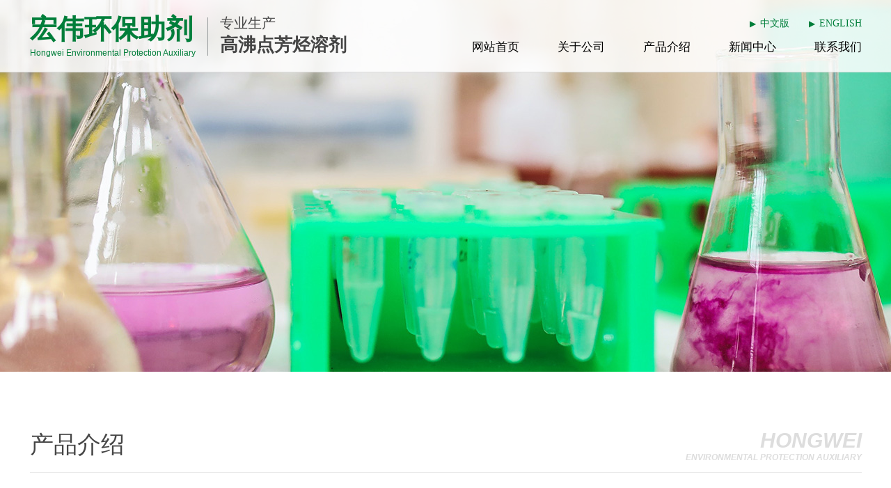

--- FILE ---
content_type: text/html; charset=utf-8
request_url: http://www.hongweizj.com/products_detail/id/2.html
body_size: 2922
content:
<!DOCTYPE html PUBLIC "-//W3C//liD XHTML 1.0 Transitional//EN" "http://www.w3.org/TR/xhtml1/liD/xhtml1-transitional.lid">
<html xmlns="http://www.w3.org/1999/xhtml">
<head>
<meta http-equiv="Content-Type" content="text/html; charset=utf-8" />


	 
<title>吴江宏伟环保助剂有限公司--S系列高沸点芳烃溶剂油</title>
<meta name="description"  content="吴江宏伟环保助剂有限公司成立于2003年，专业生产经营S系列高沸点芳烃溶剂油和芳烃增塑剂，各项指标达到同类产品水平，年销量二万多吨。吴江宏伟愿与各界商友精诚合作，共同发展。">
<meta name="keywords" content="吴江宏伟环保助剂有限公司|S系列高沸点芳烃溶剂油|芳烃增塑剂">

<meta name="author" content="sales@hongweizj.com">
<meta name="robots" content="index,follow">
<meta name="revisit-after" content="14 days">
<meta name="rating" content="general">
<meta name="distribution" content="global">
<meta name="classification" content="business">
<meta name="ROBOTS" content="INDEX,FOLLOW" />

<link rel="stylesheet" type="text/css" href="/Html/css/style.css"/>
<link rel="stylesheet" type="text/css" href="/Html/css/fancyBox.css"/>

<script type="text/javascript" src="/Html/js/jquery-1.8.3.min.js"></script>
<script type="text/javascript" src="/Html/js/jquery.banner.revolution.min.js"></script>
<script type="text/javascript" src="/Html/js/banner.js"></script>


</head>
<body>



<div class="head_bg">
      <div class="top_box">
                
		        <div class="top_kuang">
		            <p class="top_p1">宏伟环保助剂</p>
				    <p class="top_p2">Hongwei Environmental Protection Auxiliary</p>
		        </div>
		      <div class="top_line"></div>
			  
		     <div class="top_kuang2">
		            <p class="top_p4">专业生产</p>
				    <p class="top_p5">高沸点芳烃溶剂</p>
		        </div>
		      
		
		     <div class="top_right">
		         <p class="top_p3"><span>▶&nbsp;&nbsp;</span><a href="/index.html">中文版</a>　　<span>▶&nbsp;&nbsp;</span><a href="/index_en.html">ENGLISH</a></p>
				 
				 <div class="clearfix"></div>
				 
				 <ul>
				       <li style="margin-left:0px;"><a href="/index.html">网站首页</a></li>
					   <li><a href="/about.html">关于公司</a></li>
					   <li><a href="/products.html">产品介绍</a></li>
					   <li><a href="/news.html">新闻中心</a></li>
					   <li><a href="/contact.html">联系我们</a></li>
				 </ul>
				 
		   </div>
          <div class="clearfix"></div>
    </div>
</div>






<!--通栏-->
<div style="background:url(/Html/images/ny2.jpg) center no-repeat; width:100%; height:534px;"></div>




<!--内容-->
<div class="max_box">
        <p class="max_p1">产品介绍</p>
		<div class="max_kuang">
		        <p class="max_p2">Hongwei</p> 
				<p class="max_p3">Environmental Protection Auxiliary</p> 
		</div>
		<div class="clearfix"></div>
		<div class="max_line"></div>
		
		<!--内容开始-->
		
		 
				  	
		  
		         <p class="pro_title">S系列高沸点芳烃溶剂油</p>
		         <div class="pro_nr_box">
				 
				          <p>　　高沸点芳烃溶剂油是以重整重芳烃为原料经精馏精制而成，具有芳烃含量高，溶解力强、毒性低、气味小、闪点高、挥发速度适中、化学物理性能稳定等特点。是生产油漆、涂料、稀释剂、油墨、胶粘剂、石油添加剂和高温反应的理想溶剂，还可作为葸醌法生产双氧水的萃取剂。特别是烘烤型涂料中，在成膜的后阶段发挥高溶解力，使涂膜平整而少秸皮。另外，由于该产品对农药有良好的溶解梯度和乳化性能，用其配制农药及其乳化剂可提高药效、降低毒性和成本。</p>

<p>　　芳烃增塑剂因与PVC有较好的相容性。可部分替代二丁酯、二辛酯作为增塑剂用于PVC塑胶制品的生产。</p>

<table cellpadding="0" cellspacing="0" width="100%">
	<tbody>
		<tr>
			<td align="center">项目</td>
			<td align="center">S-800A</td>
			<td align="center">S-800B</td>
			<td align="center">S-1000</td>
			<td align="center">S-1500</td>
			<td align="center">S-1800</td>
		</tr>
		<tr>
			<td align="center">外观</td>
			<td align="center">无色遗明</td>
			<td align="center">无色透明</td>
			<td align="center">无色透明</td>
			<td align="center">无色透明</td>
			<td align="center">微黄透明</td>
		</tr>
		<tr>
			<td align="center">比重(D)g/cm<sup>3</sup></td>
			<td align="center">0.86-0.87</td>
			<td align="center">0.87-0.88</td>
			<td align="center">0.87-0.89</td>
			<td align="center">0.89-0.91</td>
			<td align="center">0.95-0.97</td>
		</tr>
		<tr>
			<td align="center">馏程℃</td>
			<td align="center">160-170</td>
			<td align="center">165-186</td>
			<td align="center">175-195</td>
			<td align="center">180-215</td>
			<td align="center">195-310</td>
		</tr>
		<tr>
			<td align="center">闪点(闭口)℃&ge;</td>
			<td align="center">45</td>
			<td align="center">50</td>
			<td align="center">55</td>
			<td align="center">65</td>
			<td align="center">70</td>
		</tr>
		<tr>
			<td align="center">芳烃含量</td>
			<td align="center">>98％</td>
			<td align="center">>98％</td>
			<td align="center">>98％</td>
			<td align="center">>98％</td>
			<td align="center">>98％</td>
		</tr>
		<tr>
			<td align="center">混合苯胺点℃</td>
			<td align="center">14</td>
			<td align="center">14</td>
			<td align="center">14</td>
			<td align="center">14</td>
			<td align="center">18</td>
		</tr>
		<tr>
			<td align="center">硫含量</td>
			<td align="center"><3PPM</td>
			<td align="center"><3PPM</td>
			<td align="center"><3PPM</td>
			<td align="center"><3PPM</td>
			<td align="center">&nbsp;</td>
		</tr>
	</tbody>
</table>

				 </div>
		  
		                                     <div class="back_bg">
								                       <p><a href="javascript:history.back()">[&nbsp;返&nbsp;回&nbsp;]</a></p>
								             </div>
		
		
		
		<!--内容结束-->
</div>








<!--页脚-->

<div class="foot_bg">
     <div class="foot_box">
	             <div class="foot_kuang1">
				          <img src="/Html/images/img4.jpg" />
						  <p class="foot_p1">扫一扫，浏览移动平台</p>
						 
				 </div>
				 <div class="foot_line"></div>
				 <div class="foot_kuang">
				         <div class="foot_nav">
						           <p><a href="/index.html">网站首页</a></p>
								   <p><a href="/about.html">关于公司</a></p>
								   <p><a href="/products.html">产品介绍</a></p>
								  
								  
						 </div>
						 <div class="foot_nav">
						           <p><a href="/news.html">新闻中心</a></p>
								   <p><a href="/contact.html">联系我们</a></p>
								   <p><a href="/index_en.html">ENGLISH</a></p>
								   
						 </div>
						 <div class="clearfix"></div>
				 </div>
				 <div class="foot_line"></div>
				 
				 <div class="foot_right">
				            <p>地　址：江苏省苏州市吴江区平望镇梅堰社区(318国道103公里处)<br />
电　话： 0512-63681281　<br />
传　真： 0512-63689281<br />
联系人： 徐坤林 (13906250792)　　徐　磊 (13912735641)<br />
邮　箱： <a href="mailto:sales@hongweizj.com">sales@hongweizj.com</a></p>
				 </div>
				 
				 <div class="clearfix"></div>
	 </div> 
	 
	 <div class="foot_line1"></div>
	 
	 <p class="foot_bq"><a href="http://hongweizj.cn.chemnet.com/show/" target="_blank">吴江宏伟环保助剂有限公司</a> 版权所有(C)2023 网络支持 <a href="http://www.chemnet.cn" target="_blank">化工网</a> <a href="http://www.toocle.cn" target="_blank">生意宝</a> <a href="https://www.100ppi.com/" target="_blank">生意社</a> <a href="/zzq/index.html" target="_blank">著作权声明</a> <a href="https://beian.miit.gov.cn" target="_blank">备案序号：苏ICP备05035872号 </a></p>
	  
</div>



</body>
</html>

--- FILE ---
content_type: text/css
request_url: http://www.hongweizj.com/Html/css/style.css
body_size: 4835
content:
@charset "utf-8";
/* CSS Document */

/*css重置*/
*{ margin:0; padding:0;font-family:"Microsoft YaHei";}
a{ text-decoration:none;font-family:"Microsoft YaHei";}
li{ list-style:none;}
.clearfix{ clear:both;}
img{ border:0; display:block;}
p{font-family:"Microsoft YaHei";}



    

/*top*/
.head_bg{ width:100%;background-color:rgba(255,255,255,0.85); border-bottom:1px solid #ddd; position:fixed; top:0; left:0; z-index:200;}
.top_box{ width:1195px; height:103px; margin:0 auto;}

.top_kuang{ float:left; margin-top:15px; }
.top_kuang .top_p1{ font-size:39px; color:#017e3a; font-weight:bold;}
.top_kuang .top_p2{ font-size:12px; color:#017e3a; font-family:Arial; }

.top_line{ width:1px; height:55px; background-color:#979b9c; float:left; margin-left:17px; margin-right:17px; margin-top:25px;}

.top_kuang2{ float:left; margin-top:20px; }
.top_kuang2 .top_p4{ font-size:20px; color:#444444; }
.top_kuang2 .top_p5{ font-size:26px; color:#444444; font-weight:bold;}


.top_right{ float:right; padding-top:25px;}
.top_p3{ float:right; font-size:14px; color:#017e3a;}
.top_p3 span{ font-size:12px;}
.top_p3 a{color:#017e3a; }



.top_right ul{ margin-top:13px;}
.top_right ul li{ float:left; font-size:17px; color:#000; margin-left:55px; }
.top_right ul li a{color:#010000;}
.top_right ul li a:hover{ color:#017e3a;}





/*通栏*/
#wrapper {
	position:relative; z-index:100;
}



.fullwidthbanner-container{
	width:100% !important;
	position:relative;
	padding:0;
	max-height:854px !important;
	overflow:hidden;
}

.fullwidthbanner-container .fullwidthabnner	{
	width:100% !important;
	max-height:854px !important;
	position:relative;
}

@media only screen and (min-width: 768px) and (max-width: 959px) {
	  .banner, .bannercontainer			{	width:768px; height:309px;}
}

@media only screen and (min-width: 480px) and (max-width: 767px) {
	   .banner, .bannercontainer		{	width:480px; height:193px;	}
}

@media only screen and (min-width: 320px) and (max-width: 479px) {
		.banner, .bannercontainer		{	width:320px;height:129px;	}
}

@media only screen and (max-width: 319px) {
		.banner, .bannercontainer		{	width:240px;height:97px;	}
}

.tp-bullets.simplebullets.round .bullet:hover,
.tp-bullets.simplebullets.round .bullet.selected,
.tp-bullets.simplebullets.navbar .bullet:hover,
.tp-bullets.simplebullets.navbar .bullet.selected {	
	background:#c20000 !important; 
}
.tp-leftarrow:hover,
.tp-rightarrow:hover {	
	background-color:#c20000 !important;
 }
/** BULLETS **/
.tp-bullets {
    z-index: 1001;
    position: absolute;
    bottom: 0px;
}

.tp-bullets.simplebullets.round .bullet {
    cursor: pointer;
    position: relative;
    background: #014292;
    width: 98px;
    height: 0px;
    float: left;
	margin-bottom: 10px;
    -webkit-transition: background 0.1s linear;
    -moz-transition: color, background 0.1s linear;
    -o-transition: color, background 0.1s linear;
    transition: color, background 0.1s linear;
}


.tp-leftarrow.large {
	z-index: 100;
	cursor: pointer;
	position: relative;
	background: #393939 url(../images/slider-left-arrow.png) no-Repeat;
	width: 42px;
	height: 43px;
	margin-left: 0px;
	margin-top: -21px;
	-webkit-transition: background 0.1s linear;
	-moz-transition: color, background 0.1s linear;
	-o-transition: color, background 0.1s linear;
	transition: color, background 0.1s linear;
	box-shadow: 0px 0px 10px 0px rgba(0, 0, 0, 0.3);/*增加阴影*/
	/*
	**打开注释，按钮变成圆形的
	border-radius: 20px;  所有角都使用半径为5px的圆角，此属性为CSS3标准属性 
	-moz-border-radius: 20px;  Mozilla浏览器的私有属性 
	-webkit-border-radius: 20px;  Webkit浏览器的私有属性 
	border-radius: 20px 20px 20px 20px; 四个半径值分别是左上角、右上角、右下角和左下角 
	*/
}

.tp-rightarrow.large {
    z-index: 100;
    cursor: pointer;
    position: relative;
    background: #393939 url(../images/slider-right-arrow.png) no-Repeat 0 0;
    width: 42px;
    height: 43px;
    margin-left: 0;
    margin-top: -21px;
    -webkit-transition: background 0.1s linear;
    -moz-transition: color, background 0.1s linear;
    -o-transition: color, background 0.1s linear;
    transition: color, background 0.1s linear;
	box-shadow: 0px 0px 10px 0px rgba(0, 0, 0, 0.3);/*增加阴影*/
	/*
	**打开注释，按钮变成圆形的
	border-radius: 20px;  所有角都使用半径为5px的圆角，此属性为CSS3标准属性 
	-moz-border-radius: 20px;  Mozilla浏览器的私有属性 
	-webkit-border-radius: 20px;  Webkit浏览器的私有属性 
	border-radius: 20px 20px 20px 20px; 四个半径值分别是左上角、右上角、右下角和左下角 
	*/
}



.tp-bullets.tp-thumbs {
    z-index: 100;
    position: absolute;
    padding: 3px;
    background-color: #fff;
    width: 500px;
    height: 50px;
    margin-top: -50px;
}

.fullwidthbanner-container .tp-thumbs {
    padding: 3px;
}

.tp-bullets.tp-thumbs .tp-mask {
    width: 500px;
    height: 50px;
    overflow: hidden;
    position: relative;
}

.tp-bullets.tp-thumbs .tp-mask .tp-thumbcontainer {
    width: 5000px;
    position: absolute;
}

.tp-bullets.tp-thumbs .bullet {
    width: 100px;
    height: 50px;
    cursor: pointer;
    overflow: hidden;
    background: none;
    margin: 0;
    float: left;
    -ms-filter: "progid:DXImageTransform.Microsoft.Alpha(Opacity=50)";
	/*filter: alpha(opacity=50);	*/
    -moz-opacity: 0.5;
    -khtml-opacity: 0.5;
    opacity: 0.5;
    -webkit-transition: all 0.2s ease-out;
    -moz-transition: all 0.2s ease-out;
    -o-transition: all 0.2s ease-out;

    -ms-transition: all 0.2s ease-out;
}

.tp-bullets.tp-thumbs .bullet:hover,
.tp-bullets.tp-thumbs .bullet.selected {
    -ms-filter: "progid:DXImageTransform.Microsoft.Alpha(Opacity=100)";
    -moz-opacity: 1;
    -khtml-opacity: 1;
    opacity: 1;
}

.tp-thumbs img {
    width: 100%;
}

.tp-bannertimer {
    width: 100%;
    height: 10px;
    position: absolute;
    z-index: 200;
    z-index: 5000;
}

.tp-bannertimer.tp-bottom {
    bottom: 0px !important;
    height: 5px;
}


@media only screen and (min-width: 768px) and (max-width: 959px) {;
}

@media only screen and (min-width: 480px) and (max-width: 767px) {
    .responsive .tp-bullets.tp-thumbs {
        width: 300px !important;
        height: 30px !important;
    }

    .responsive .tp-bullets.tp-thumbs .tp-mask {
        width: 300px !important;
        height: 30px !important;
    }

    .responsive .tp-bullets.tp-thumbs .bullet {
        width: 60px !important;
        height: 30px !important;
    }
}

@media only screen and (min-width: 0px) and (max-width: 479px) {
    .responsive .tp-bullets {
        display: none;
    }

    .responsive .tparrows {
        display: none;
    }
}


.tp-simpleresponsive img {
    -moz-user-select: none;
    -khtml-user-select: none;
    -webkit-user-select: none;
    -o-user-select: none;
}

.tp-simpleresponsive a {
    text-decoration: none;
}

.tp-simpleresponsive ul {
    list-style: none;
    padding: 0;
    margin: 0;
}

.tp-simpleresponsive >ul >li {
    list-stye: none;
    position: absolute;
    visibility: hidden;
}

.caption.slidelink a div,
.tp-caption.slidelink a div {
    width: 10000px;
    height: 10000px;
}

.tp-loader {
    background-color: #fff;
    margin: -22px -22px;
    top: 50%;
    left: 50%;
    z-index: 10000;
    position: absolute;
    width: 44px;
    height: 44px;
    border-radius: 3px;
    -moz-border-radius: 3px;
    -webkit-border-radius: 3px;
}





/*首页产品*/
.s_pro_bg{ background-color:#e5f2eb;}
.s_pro_box{ width:1271px; margin:0 auto; padding-top:108px; padding-bottom:100px;}
.s_pro_box .s_pro_p1{ font-size:44px; color:#017e3a; font-weight:bold; text-align:center;}
.s_pro_box .s_pro_line{ width:60px; height:3px; background-color:#000000; margin:0 auto; margin-top:17px; margin-bottom:26px;}
.s_pro_box .s_pro_p2{ font-size:20px; color:#000; text-align:center;}
.s_pro_box .s_pro_p3{ font-size:14px; color:#7e8581; text-align:center; line-height:21px; margin-top:11px; margin-bottom:40px;}

.s_pro_tip{ width:559px; float:left; margin-left:38px; margin-right:38px;}
.s_pro_kuang1{ height:112px; border-bottom:1px solid #fff; background-color:#017e3a;}
.s_pro_kuang1 .s_pro_p4{ font-size:26px; color:#fff; text-align:center; padding-top:24px;}
.s_pro_kuang1 .s_pro_p5{ font-size:14px; color:#fff; text-transform:uppercase; text-align:center; margin-top:8px;}
.s_pro_kuang2{ width:559px; height:174px; margin:0 auto; overflow:hidden;}
.s_pro_kuang2 img{width:559px; height:174px;transform: scale(1);transition: all 1s ease-out;}

.s_pro_tip:hover .s_pro_kuang2 img{transform: scale(1.2); }

.s_pro_kuang3{ height:154px; background-color:#fff;}
.s_pro_kuang3 .s_pro_nr{ width:480px; margin:0 auto; padding-top:32px;}
.s_pro_kuang3 .s_pro_nr p{ font-size:14px; color:#000; line-height:30px;}

.s_pro_more{ background-color:#017e3a;transition:all 0.4s linear;}
.s_pro_more p{ font-size:12px; color:#fff; text-align:center; line-height:23px; }
.s_pro_tip:hover .s_pro_more{ background-color:#e9c32c;}




.s_pro_tip:nth-child(2n){margin-right:0px;}


.s_pro_tip{
	transition:All 0.4s ease-in-out;
	-webkit-transition:All 0.4s ease-in-out;
	-moz-transition:All 0.4s ease-in-out;
	-o-transition:All 0.4s ease-in-out;
	
}
.s_pro_tip:hover {
	transform:translate(0,-10px);
	-webkit-transform:translate(0,-10px);
	-moz-transform:translate(0,-10px);
	-o-transform:translate(0,-10px);
	-ms-transform:translate(0,-10px);
	-webkit-box-shadow:0px 5px 15px #666;
    -moz-box-shadow:0px 5px 15px #666;
    box-shadow:0px 5px 15px #666;
}


.s_pro_more1{ width:148px; margin:0 auto; margin-top:55px;transition:all 0.4s linear;}
.s_pro_more1 p a{ display:block;   font-size:16px; color:#6b6b6b;  line-height:40px; text-align:center; border:2px solid #6b6b6b;transition:all 0.4s linear; }
.s_pro_more1 p a:hover{ background-color:#017e3a; border:2px solid #017e3a; color:#fff; }
.s_pro_more1:hover{ width:190px;}



/*首页简介*/
.s_jj_bg{ background:url(../images/img3.jpg) center no-repeat; width:100%; height:577px; padding-top:189px;background-attachment:fixed; background-size: cover;}
.s_jj_box{ width:1195px; height:399px; margin:0 auto;background-color:rgba(9,114,47,0.9);}
.s_jj_box .s_jj_p1{ font-size:36px; color:#aaffd6; text-align:center; padding-top:75px;}
.s_jj_box .s_jj_p2{ font-size:12px; color:#aaffd6; text-align:center; font-weight:bold; text-transform:uppercase; margin-top:4px;}
.s_jj_box .s_jj_line{ width:56px; height:1px; background-color:#a6c0ae; margin:0 auto; margin-top:14px; margin-bottom:34px;}

.s_jj_nr{ width:790px; float:left; margin-left:52px;}
.s_jj_nr p{ font-size:16px; color:#fff; line-height:36px;}
.s_jj_nr p a{ color:#fff;}

.s_jj_pic{ width:125px; height:125px; float:left; margin-left:64px;}
.s_jj_kuang{ float:left; margin-left:19px; padding-top:32px;}
.s_jj_kuang .s_jj_p3{ font-size:24px; color:#aaffd6;}
.s_jj_kuang .s_jj_p4{ font-size:12px; color:#aaffd6; margin-top:8px;}






/*首页广告*/
.s_gg_box{ width:1195px; margin:0 auto; margin-top:72px;}
.s_gg_tip{ width:345px; float:left;}
.s_gg_tip .s_gg_pic{ float:left; margin-right:22px;}
.s_gg_kuang{ float:left; margin-top:17px;}
.s_gg_kuang .s_gg_p1{ font-size:40px; color:#6f7071;}
.s_gg_kuang .s_gg_p2{ font-size:20px; color:#6f7071; text-transform:uppercase; margin-top:2px;}

.s_gg_box .s_gg_p3{ font-size:14px; color:#5b5b5b; font-weight:bold; text-transform:uppercase; text-align:center; margin-top:53px;}
.s_gg_box .s_gg_line{ width:384px; height:1px; background-color:#cdcdcd; margin:0 auto; margin-top:9px;}
.s_gg_box .s_gg_p4{ font-size:12px; color:#737373; text-align:center;text-transform:uppercase; margin-top:10px; }



/*首页新闻*/
.s_xw_bg{ background-color:#f2f2f2; margin-top:70px; }
.s_xw_box{ width:1195px; margin:0 auto; padding-top:160px; padding-bottom:160px;}


.s_xw_left{ width:545px; height:519px; background-color:#017e3a; overflow:hidden; float:left; position:relative;}
.s_xw_pic{width:545px; height:351px; overflow:hidden; position:absolute; left:0; top:0;transform: scale(1);transition: all 1s ease-out;}
.s_xw_left:hover .s_xw_pic{transform: scale(1.2);}



.s_xw_kuang1{ width:100%; height:222px; background-color:#017e3a; position:absolute; left:0; bottom:-54px; transition:all 0.4s linear;}
.s_xw_kuang1 .s_xw_p2{ font-size:24px; color:#fff; padding-left:32px; padding-top:47px;}
.s_xw_kuang1 .s_xw_p3{ font-size:19px; color:#fff;padding-left:32px; margin-top:7px; margin-bottom:7px;}
.s_xw_kuang1 .s_xw_p3 a{color:#fff;}
.s_xw_kuang1 .s_xw_p4{ font-size:14px; color:#dddddd;padding-left:32px;}
.s_xw_more1{ width:120px; margin-top:36px; margin-left:32px;}
.s_xw_more1 p a{ display:block; font-size:15px; color:#fff; text-align:center; line-height:40px; border:1px solid #fff; border-radius:36px;}

.s_xw_left:hover .s_xw_kuang1{ bottom:10px;}


.s_xw_right{ width:650px; float:right;}
.s_xw_right .s_xw_line1{ height:1px; background-color:#cccccc;}
.s_xw_right .s_xw_p9{ font-size:34px; color:#4f4f4f; float:left;padding-left:47px; line-height:81px;}
.s_xw_right .s_xw_p5{ font-size:14px; color:#4d4d4d; font-weight:bold; float:right; line-height:81px;}
.s_xw_right .s_xw_p5 a{color:#4d4d4d; }
.s_xw_right .s_xw_p5 a:hover{color:#017e3a;}

.s_xw_tip{ height:145px; background-color:#fff; border-bottom:1px solid #dbdbdb;transition:all 0.4s linear;}
.s_xw_tip .s_xw_p6{ font-size:14px; color:#000; font-weight:bold; padding-left:47px; padding-top:31px;}
.s_xw_tip .s_xw_p7{ font-size:19px; color:#333;padding-left:47px; margin-top:10px; margin-bottom:8px;}
.s_xw_tip .s_xw_p8{ font-size:14px; color:#9b9d9f;padding-left:47px;}
.s_xw_tip:hover{ background-color:#017e3a;}
.s_xw_tip:hover .s_xw_p6{ color:#fff;}
.s_xw_tip:hover .s_xw_p7{ color:#fff;}
.s_xw_tip:hover .s_xw_p8{ color:#fff;}




/*首页邮箱*/
.email_bg{ background-image:url(../images/img27.jpg); background-repeat:repeat-x; height:103px; }
.email_box{ width:1000px; margin:0 auto; padding-top:34px;}
.email_box .email_title{ font-size:22px; color:#333; float:left; margin-top:5px;}
.email_box .line1{ width:1px; height:39px; background-color:#cacaca; float:left; margin-left:23px; margin-right:23px;}

.email_box .email{ float:left; padding-top:10px;}
.email_box .email .name{ font-size:12px;  float:left; margin-top:3px;}
.email_box .email .username{ width:117px; height:20px; line-height:20px; float:left; padding-left:6px;}
.email_box .email .name_1{ font-size:12px; float:left; margin-left:8px; margin-top:3px;}
.email_box .img_4{ float:left; margin-left:15px; margin-top:2px;}

.email_box .img_3{ float:right; margin-right:0px;}






/*页脚*/
.foot_bg{ background-color:#292929; padding-top:95px; padding-bottom:35px;}
.foot_box{ width:1195px; margin:0 auto;}
.foot_kuang1{ float:left; width:170px; margin-right:75px; margin-top:17px;}
.foot_kuang1 img{ width:125px; }
.foot_kuang1 .foot_p1{ font-size:16px; color:#ababab;  margin-top:20px;}




.foot_box .foot_line{ width:1px; height:193px; float:left; background-color:#545454;}
.foot_kuang{ float:left; margin-top:18px; margin-left:57px;}
.foot_nav{ float:left; width:140px;}
.foot_nav p{ font-size:18px; color:#fff; line-height:52px;}
.foot_nav p a{ color:#fff;}


.foot_right{ width:550px; float:right;}
.foot_right p{ font-size:15px; color:#ababab; line-height:38px;}
.foot_right p a{color:#ababab;}

.foot_line1{ height:1px;background-color:#545454; margin-top:95px;}
.foot_bq{ font-size:14px; color:#8a8a8a; text-align:center; margin-top:32px;}
.foot_bq a{color:#8a8a8a; }




/*about*/
.max_box{ width:1195px; margin:0 auto; margin-top:82px; padding-bottom:90px;}
.max_box .max_p1{ font-size:34px; color:#464646; float:left;}
.max_kuang{ float:right;}
.max_kuang .max_p2{ font-size:30px; color:#dddddd; font-weight:bold; font-style:italic; text-align:right; text-transform:uppercase; font-family:Arial;}
.max_kuang .max_p3{ font-size:12px; color:#dddddd; font-weight:bold; font-style:italic; text-align:right; text-transform:uppercase; font-family:Arial;}
.max_box .max_line{ height:1px; background-color:#e7e7e7; margin-top:14px; margin-bottom:45px;}


.jj_nr p{ font-size:16px; color:#000; line-height:36px;}
.jj_nr p a{color:#000;}


.jj_bg{ background:url(../images/img9.jpg) center no-repeat; width:100%; height:739px; margin-top:72px;background-attachment:fixed; background-size: cover;}
.jj_bg .jj_p1{ font-size:48px; color:#fff; font-weight:bold; text-align:center; padding-top:288px;}
.jj_bg .jj_p2{ font-size:24px; color:#fff; line-height:36px; text-align:center; padding-top:15px;}








/*新闻*/
.xw_tip{ height:144px;  margin-bottom:12px;transition:all .3s linear; 
    -o-transition:all .3s linear; 
    -moz-transition:all .3s linear; 
    -webkit-transition:all .3s linear;}
.xw_kuang1{ width:183px; float:left; padding-top:29px;}
.xw_kuang1 .xw_p1{ font-size:38px; font-weight:bold; color:#000; text-align:center;}
.xw_kuang1 .xw_p2{ font-size:20px; color:#000; text-align:center; margin-top:5px;}
.xw_tip .xw_line{ width:1px; height:36px; background-color:#e5e5e5; float:left; margin-top:55px;}
.xw_tip .xw_p3{ font-size:16px; color:#333; float:left; line-height:144px; margin-left:60px;}
.xw_kuang2{ float:right; width:154px; border:1px solid #ccc; border-radius:37px; margin-right:46px; margin-top:46px;}
.xw_kuang2 p{ font-size:16px; line-height:53px; text-align:center; color:#333;}

.xw_tip:hover{background-color:#017e3a!important;}
.xw_tip:hover .xw_kuang1 .xw_p1{ color:#fff;}
.xw_tip:hover .xw_kuang1 .xw_p2{ color:#fff;}
.xw_tip:hover .xw_p3{ color:#fff; padding-left:10px;transition: 0.3s ease-out;}
.xw_tip:hover .xw_kuang2{border:1px solid #fff;}
.xw_tip:hover .xw_kuang2 p{ color:#fff;}



.news_title{width:100%; font-size:17px; color:#017e3a; line-height:74px; background-color:#fbfbfb; text-align:center; border-bottom:1px solid #d6d6d6;border-top:1px solid #d6d6d6;}
.news_title2{ font-size:13px;color:#f31f42; text-align:right; margin-top:10px; font-weight:bold;}
.new_nr_wenzi{ margin-top:16px;}
.new_nr_wenzi p{ font-size:13px; text-align:justify; line-height:32px; color:#333;}
.new_nr_wenzi p a{color:#333;}
.new_nr_wenzi img{max-width:1195px!important; height:auto!important;; margin:0 auto; margin-bottom:5px; margin-top:5px;}



.newspage1 { margin:0 auto; margin-top:40px;}
.newspage1 A { font-size:12px; color:#666; padding-left:8px; padding-right:8px; padding-top:3px; padding-bottom:3px; border:1px solid #999; margin-left:1px; margin-right:1px;}
.newspage1 A:hover {BACKGROUND: #017e3a;  COLOR: #FFFFFF; border:1px solid #017e3a;}
.newspage1 SPAN.current{ font-size:12px; BACKGROUND: #017e3a;COLOR: #FFFFFF;border:1px solid #999; padding-left:8px; padding-right:8px;padding-top:3px;  padding-bottom:3px;margin-left:1px; margin-right:1px;}


.back_bg{ background-color:#ebebeb; margin-top:20px;}
.back_bg p{ font-size:13px; color:#666; text-align:center; line-height:38px;} 
.back_bg p a{color:#666;}





/*联系我们*/
.con_box{ width:540px; float:left;}
.con_box h1{ font-size:22px; color:#017e3a; margin-bottom:30px;}
.con_box p{ font-size:15px; color:#333; line-height:47px;}
.con_box p a{color:#333;}
.con_box p span{ font-size:12px;}

.con_ditu{ float:right; width:645px; height:400px;}





/*产品*/
.pro_tip{width:559px; float:left;  background-color:#017e3a; padding-bottom:40px; margin-right:76px;}
.pro_tip .pro_p1{ font-size:24px; color:white; font-weight:bold; text-align:center; margin-top:30px;}
.pro_tip .pro_p1-1{ font-size:12px; color:white; text-align:center; margin-top:6px;}


.pro_tip .pro_pic{ width:100%; height:174px;  margin:0 auto; margin-top:20px;}
.pro_tip .pro_p2{ width:480px; height:156px; margin:0 auto;margin-top:26px;}
.pro_tip .pro_p2 p{ font-size:14px; color:white; line-height:26px; }

.pro_tip .pro_more{width:183px; background-color:white; margin:0 auto; margin-top:40px; }
.pro_tip .pro_more p{font-size:14px; float:left; color:#515151; line-height:46px; margin-left:43px;}
.pro_tip .pro_more img{float:left; margin-top:15px; margin-left:22px;}


.pro_tip:nth-child(2n){margin-right:0px;}



.pro_title{ font-size:20px; color:white; line-height:88px; text-align:center; background-color:#017e3a;  font-weight:bold; margin-bottom:30px;}
.pro_nr_box table{ width:100%;border:1px solid #ccc; border-bottom:0; border-left:0; margin-top:10px;}
.pro_nr_box table tr td{ padding:11px; font-size:13px; color:#333; line-height:55px;border:1px solid #ccc; border-top:0; border-right:0;}
.pro_nr_box p{ font-size:14px; color:#333; line-height:34px;}
.pro_nr_box img{ max-width:100%!important; height:auto;!important}
































































































